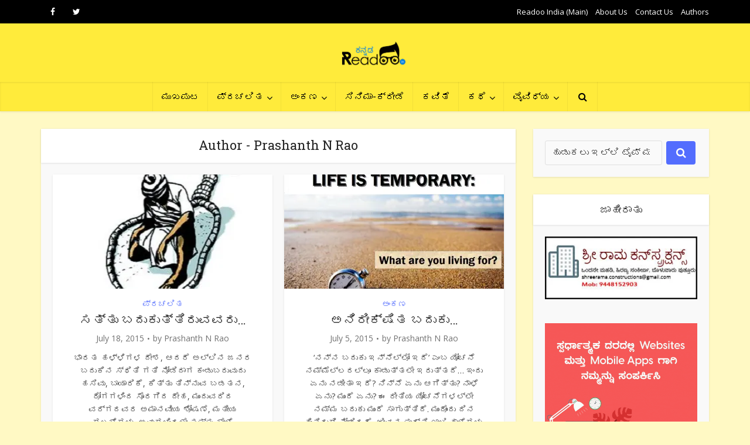

--- FILE ---
content_type: text/plain
request_url: https://www.google-analytics.com/j/collect?v=1&_v=j102&a=1877767874&t=pageview&_s=1&dl=https%3A%2F%2Fkannada.readoo.in%2Fauthor%2Fprashanth&ul=en-us%40posix&dt=Prashanth%20N%20Rao%2C%20Author%20at%20Readoo%20Kannada%20%7C%20%E0%B2%B0%E0%B3%80%E0%B2%A1%E0%B3%82%20%E0%B2%95%E0%B2%A8%E0%B3%8D%E0%B2%A8%E0%B2%A1&sr=1280x720&vp=1280x720&_u=IEBAAEABAAAAACAAI~&jid=31932563&gjid=1185204305&cid=566846752.1768815804&tid=UA-67604270-2&_gid=795806058.1768815804&_r=1&_slc=1&z=1362136523
body_size: -451
content:
2,cG-JKG7KVEYSC